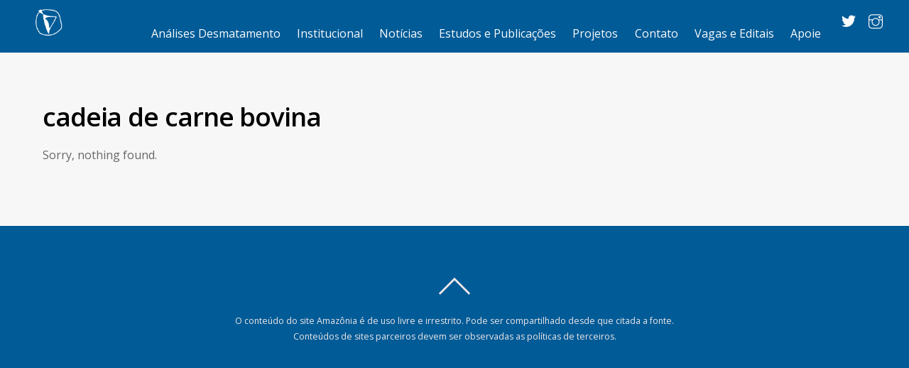

--- FILE ---
content_type: text/css
request_url: https://amazonia.org.br/wp-content/uploads/themify-customizer.css?ver=23.08.03.13.30.33
body_size: 1879
content:
/* Themify Customize Styling */
body {	background: none;
	background-color: #f7f7f7; 
}
a {		text-decoration:underline;

	color: #695f56; 
}
a:hover {	
	color: #695f56; 
}
h3 {		font-size:14px;
 
}
.header-classic #headerwrap, #headerwrap {	
	background-color: transparent;background-image: none;background-attachment: fixed; 
}
#headerwrap {	margin-top: auto;margin-right: auto;margin-bottom: auto;margin-left: auto; 
}
#header {	background: none;
	background-color: #015b97;
	color: #ffffff; 
}
#headerwrap a {	
	color: #fafafa; 
}
.header-top-widgets .header-widget-full {	background: none;
	background-color: #695f56;
	color: #ffffff; 
}
.header-top-widgets .header-widget-full a {	
	color: #ffffff; 
}
body:not(.mobile_menu_active).header-classic .navbar-wrapper, body:not(.mobile_menu_active).header-magazine .navbar-wrapper {	background: none;
	background-color: #695f56; 
}
body[class*="themify"] #site-logo a img {		width: 40px; 
}
#site-logo {		position:relative;

	left: 40%; 
}
#site-description {	display: none;
	top: 0%; 
}
#main-nav {	
	margin-top: 2%; 
}
#main-nav-wrap #main-nav a:hover, #main-nav-wrap #main-nav > li > a:hover {	
	color: #524c46; 
}
#main-nav-wrap #main-nav .current_page_item > a, #main-nav .current-menu-item > a, #main-nav > .current_page_item > a, #main-nav > .current-menu-item > a {	
	color: #c2d500; 
}
.post-title a:hover {	
	color: #706262; 
}
#footerwrap {	background: none;
	background-color: #015b97; 
}
#footer {	
	color: #f0e7e7; 
}
@media screen and (max-width: 1280px) { /* Themify Customize Styling */
body[class*="themify"] #site-logo a img {		width: 40px; 
}
 }@media screen and (max-width: 768px) { /* Themify Customize Styling */
body[class*="themify"] #site-logo a img {		width: 40px; 
}
 }@media screen and (max-width: 680px) { /* Themify Customize Styling */
body[class*="themify"] #site-logo a img {		width: 40px; 
}
 }